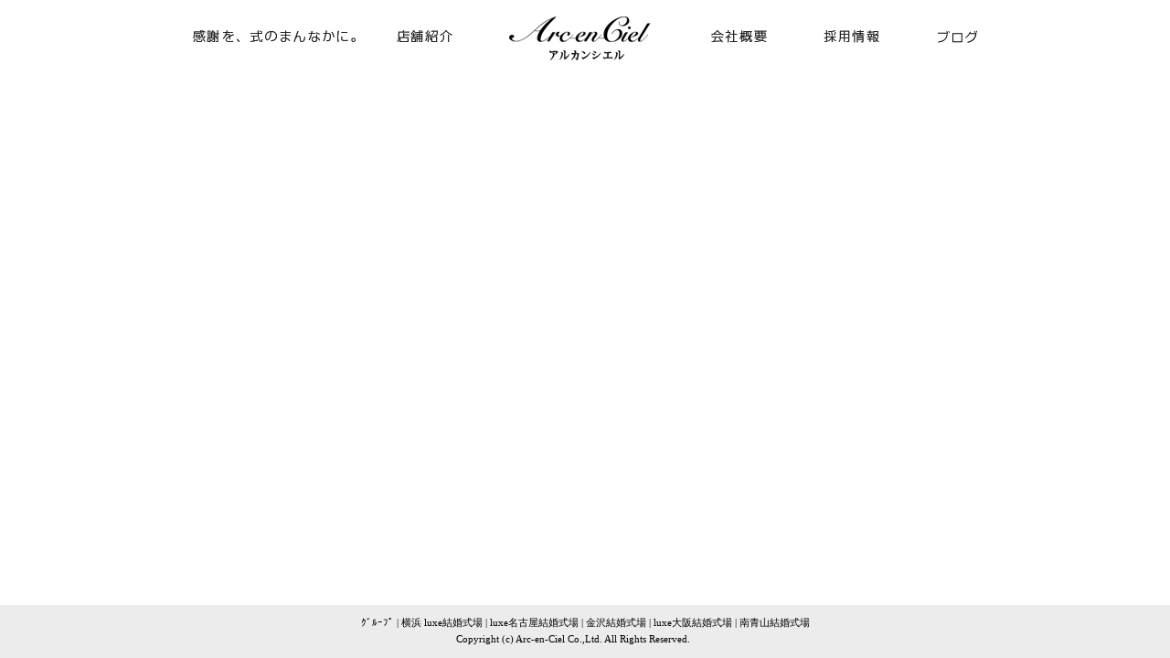

--- FILE ---
content_type: text/html; charset=utf-8
request_url: https://www.arcenciel-g.jp/company/blog/192
body_size: 3969
content:










<!DOCTYPE html>

<html>
  <head>
    <!-- headタグ内の上部に挿入されます -->
<!-- Google Tag Manager -->
<script>(function(w,d,s,l,i){w[l]=w[l]||[];w[l].push({'gtm.start':
new Date().getTime(),event:'gtm.js'});var f=d.getElementsByTagName(s)[0],
j=d.createElement(s),dl=l!='dataLayer'?'&l='+l:'';j.async=true;j.src=
'https://www.googletagmanager.com/gtm.js?id='+i+dl;f.parentNode.insertBefore(j,f);
})(window,document,'script','dataLayer','GTM-M273SZR');</script>
<!-- End Google Tag Manager -->

    <meta charset="UTF-8">
    <meta name="viewport" content="width=device-width" />
    <!--<title>メイン装花 -</title>-->
    
      <title>メイン装花 | 株式会社アルカンシエル</title>
    
    <link rel="stylesheet" href="//cdn.jsdelivr.net/fontawesome/4.7.0/css/font-awesome.min.css">
    <!--
    <link rel="stylesheet" media="screen" href="https://cdn.clipkit.co/clipkit/stylesheets/application-1.0.css">
    <script src="https://cdn.clipkit.co/clipkit/javascripts/default-1.0.js"></script>
    -->
    <link href="https://cdn.clipkit.co/tenants/1082/sites/favicons/000/000/001/square/e94ffba6-774a-400b-bbee-ce2638a90f04.png?1629090056" rel="shortcut icon" type="image/vnd.microsoft.icon">
    <link rel="apple-touch-icon" href="https://cdn.clipkit.co/tenants/1082/sites/touch_icons/000/000/001/square/7bcb19bc-fe57-4769-a880-73f8b76df8ab.png?1629090056">
    
    
      <link rel="stylesheet" type="text/css" href="https://cdn.clipkit.co/tenants/1082/migration_data/assets/themes/arcenciel/typography.css" />

      <link href="https://cdn.clipkit.co/tenants/1082/migration_data/assets/themes/arcenciel/common/css/reset.css" rel="stylesheet" type="text/css" />
      <!--
      <link rel="stylesheet" media="screen" href="https://cdn.clipkit.co/tenants/1082/resources/assets/000/000/057/original/application-1.0_reset.css?1628254108">
      -->
      <link href="https://cdn.clipkit.co/tenants/1082/resources/assets/000/000/039/original/original_202108.css" rel="stylesheet">
      <link href="https://cdn.clipkit.co/tenants/1082/migration_data/assets/themes/arcenciel/common/css/cmn.css" rel="stylesheet" type="text/css" />
      <link href="https://cdn.clipkit.co/tenants/1082/migration_data/assets/themes/arcenciel/common/css/style.css" rel="stylesheet" type="text/css" />
      <link href="https://cdn.clipkit.co/tenants/1082/migration_data/assets/themes/arcenciel/common/css/tablet.css" rel="stylesheet" type="text/css" />
      <link href="https://cdn.clipkit.co/tenants/1082/migration_data/assets/themes/arcenciel/common/css/smart.css" rel="stylesheet" type="text/css" />
      

    
  <script
  src="https://code.jquery.com/jquery-1.12.4.min.js"
  integrity="sha256-ZosEbRLbNQzLpnKIkEdrPv7lOy9C27hHQ+Xp8a4MxAQ="
  crossorigin="anonymous"></script>
      <script type="text/javascript" src="https://cdn.clipkit.co/tenants/1082/migration_data/assets/themes/arcenciel/common/js/plugin/jquery.pack.js"></script>
      <script type="text/javascript" src="https://cdn.clipkit.co/tenants/1082/migration_data/assets/themes/arcenciel/common/js/imchange.js"></script>
      <script type="text/javascript" src="https://cdn.clipkit.co/tenants/1082/migration_data/assets/themes/arcenciel/common/js/common.js"></script>
      <script type="text/javascript" src="https://cdn.clipkit.co/tenants/1082/migration_data/assets/themes/arcenciel/common/js/rollover.js"></script>
      <script type="text/javascript" src="https://cdn.clipkit.co/tenants/1082/migration_data/assets/themes/arcenciel/common/js/doubletaptogo.js"></script>
      <script type="text/javascript" src="https://cdn.clipkit.co/tenants/1082/migration_data/assets/themes/arcenciel/common/js/jquery.bxslider.min.js"></script>
      <link href="https://cdn.clipkit.co/tenants/1082/migration_data/assets/themes/arcenciel/common/css/jquery.bxslider.css" rel="stylesheet" type="text/css" />

      <script type="text/javascript">
        $(document).ready(function(){
        $('.int_txt').bxSlider({
        mode: 'vertical',
        pager:false,
        touchEnabled:false,
        infiniteLoop:false,
        nextSelector: '#slider-next',
        prevSelector: '#slider-prev',
        slideMargin: 5
      });
        $('.interviewphoto').bxSlider({
        pager:false,
        controls:false,
        auto: true,
        mode: 'fade',
        speed: 1500,
        slideMargin: 0
      });
        $('.int_txt02').bxSlider({
        mode: 'vertical',
        pager:false,
        touchEnabled:false,
        infiniteLoop:false,
        nextSelector: '#slider-next02',
        prevSelector: '#slider-prev02',
        slideMargin: 5
      });
        $('.interviewphoto02').bxSlider({
        pager:false,
        controls:false,
        auto: true,
        mode:'fade',
        speed: 1500,
        slideMargin: 0
      });
      });
      </script>


    
  <link rel="canonical" href="https://www.arcenciel-g.jp/company/blog/192">
  
  <meta name="description" content="">
  <meta name="keywords" content="アルカンシエル金沢,ブーケ・フラワー,拠点">
  <meta name="twitter:card" content="summary">
  <meta name="twitter:domain" content="www.arcenciel-g.jp">
  <meta name="twitter:title" content="メイン装花 - 結婚式場はアルカンシエルグループ｜ブライダルフェア、オリジナルウエディングなど">
  <meta name="twitter:image" content="https://cdn.clipkit.co/tenants/1082/item_images/images/000/001/528/medium/c8c9725b-dc34-4847-906a-578e48cb6c7d.jpg?1658395882">
  <meta name="twitter:description" content="">
  <meta property="og:site_name" content="結婚式場はアルカンシエルグループ｜ブライダルフェア、オリジナルウエディングなど">
  <meta property="og:title" content="メイン装花">
  <meta property="og:description" content="">
  <meta property="og:type" content="article">
  <meta property="og:url" content="https://www.arcenciel-g.jp/company/blog/192">
  <meta property="og:image" content="https://cdn.clipkit.co/tenants/1082/item_images/images/000/001/528/large/c8c9725b-dc34-4847-906a-578e48cb6c7d.jpg?1658395882">
  <script type="application/ld+json">
  {
    "@context": "http://schema.org",
    "@type": "NewsArticle",
    "mainEntityOfPage":{
      "@type":"WebPage",
      "@id": "https://www.arcenciel-g.jp/company/blog/192"
    },
    "headline": "メイン装花",
    "image": {
      "@type": "ImageObject",
      "url": "https://cdn.clipkit.co/tenants/1082/item_images/images/000/001/528/medium/c8c9725b-dc34-4847-906a-578e48cb6c7d.jpg?1658395882",
      "width": 800,
      "height": 600
    },
    "datePublished": "2022-07-21T18:35:19+09:00",
    "dateModified": "2022-07-21T18:35:19+09:00",
    "author": {
      "@type": "Person",
      "name": "管理者"
    },
    "publisher": {
      "@type": "Organization",
      "name": "結婚式場はアルカンシエルグループ｜ブライダルフェア、オリジナルウエディングなど",
      "logo": {
        "@type": "ImageObject",
        "url": "https://cdn.clipkit.co/tenants/1082/sites/logos/000/000/001/logo_sm/9ad30410-d390-4619-ae26-c4a4b0d494e3.png?1629090188"
      }
    },
    "description": ""
  }
  </script>
  <style>
    .default-link{
      text-decoration: underline;
    }
    .bold{
      font-weight: 700;
    }
    .item_image{
      margin: 30px auto;
    }
    .item_image img{
      /*width: 100%;*/
      max-width: 100%;
    }
  </style>



    


    <!-- headタグ内の下部に挿入されます -->

  <meta name="csrf-param" content="authenticity_token" />
<meta name="csrf-token" content="TgbRBmLf1JAHYLBeEdhQFL_6vM1DYBMeFQ4olYssEqZU95yPlfdo1CVmx2gHmHRf__Pq1CzV64y3x_vMK_MUOA" /><script>window.routing_root_path = '';
window.site_name = 'media';
I18n.defaultLocale = 'ja';
I18n.locale = 'ja';</script></head>

  <body>
    <!-- bodyタグ内の上部に挿入されます -->
<!-- Google Tag Manager (noscript) -->
<noscript><iframe src="https://www.googletagmanager.com/ns.html?id=GTM-M273SZR"
height="0" width="0" style="display:none;visibility:hidden"></iframe></noscript>
<!-- End Google Tag Manager (noscript) -->

    <script>
      function getUrlVars() {
        var vars = [], max = 0, hash = "", array = "";
        var url = window.location.search;
        hash  = url.slice(1).split('&'); max = hash.length;
        for (var i = 0; i < max; i++) {
          array = hash[i].split('='); vars.push(array[0]); vars[array[0]] = array[1];
        }
        return vars;
      }
      var val = getUrlVars();
      if (val['q']) document.getElementById('nav-keyword-search').value = decodeURIComponent(val['q']).replace('+', ' ');
    </script>

<div id="co_container">

  <div id="co_wrap">
    <div id="cohead">



      <!-- spnavi -->
      <div id="spnavi"><a title="Show navigation" href="#spnavi">Show navigation</a> <a title="Hide navigation" href="#">Hide navigation</a>
      <ul>
      <li><a title="ホーム" href="/">ホーム</a></li>
      <li><a title="感謝を、式のまんなかに。" href="/company#sec03">感謝を、式のまんなかに。</a></li>
      <li><a title="店舗紹介" href="/company/shop/">店舗紹介</a></li>
      <li><a title="会社概要" href="/company#sec02">会社概要</a></li>
      <li><a title="採用情報" href="/recruit/">採用情報</a></li>
      <li><a title="ブログ" href="/company/blog/">ブログ</a></li>
      </ul>
      </div>



      <!-- headnavi -->
      <ul id="headnav">
      <li><a title="感謝を、式のまんなかに。" href="/company#sec03"><img src="https://cdn.clipkit.co/tenants/1082/resources/assets/000/000/910/original/nav_company_1.png?1648510505" alt="感謝を、式のまんなかに。" width="200" height="80" /></a></li>
      <li><a title="店舗紹介" href="/company/shop/"><img src="https://cdn.clipkit.co/tenants/1082/migration_data/assets/files/1414/8205/0361/nav_company_2.png" alt="店舗紹介" width="140" height="80" /></a></li>
      <li>
      <h1><a title="株式会社アルカンシエル" href="/"><img src="https://cdn.clipkit.co/tenants/1082/migration_data/assets/files/2314/8205/0362/nav_logo.png" alt="株式会社アルカンシエル" width="180" height="80" /></a></h1>
      </li>
      <li><a title="会社概要" href="/company#sec02"><img src="https://cdn.clipkit.co/tenants/1082/migration_data/assets/files/3314/9127/6746/nav_company_3.png" alt="会社概要" width="140" height="80" /></a></li>
      <li id="company"><a title="採用情報" href="/recruit/"><img src="https://cdn.clipkit.co/tenants/1082/migration_data/assets/files/8614/9127/6747/nav_company_4.png" alt="採用情報" width="124" height="80" /></a>
      <!-- <div class="submenu">
      <ul>
      <li><a title="新卒採用" href="/recruit/detail01/#new_graduate"><img src="https://cdn.clipkit.co/tenants/1082/migration_data/assets/files/6414/8107/2923/subnav_graduates.png" alt="新卒採用" width="111" height="102" /></a></li>
      <li><a title="中途採用" href="/recruit/detail01/#career"><img src="https://cdn.clipkit.co/tenants/1082/migration_data/assets/files/7814/8107/2922/subnav_carrier.png" alt="中途採用" width="110" height="102" /></a></li>
      <li><a title="アルバイト採用" href="/recruit/arbeit/"><img src="https://cdn.clipkit.co/tenants/1082/migration_data/assets/files/3414/8107/2922/subnav_arbeit.png" alt="アルバイト採用" width="110" height="102" /></a></li>
      <li><a title="社員インタビュー" href="/recruit/interview/"><img src="https://cdn.clipkit.co/tenants/1082/migration_data/assets/files/5914/8107/2923/subnav_interview.png" alt="社員インタビュー" width="110" height="102" /></a></li>
      <li><a title="採用に関するお問い合わせ" href="/company/contact_recruit"><img src="https://cdn.clipkit.co/tenants/1082/migration_data/assets/files/7214/8107/2922/subnav_contact.png" alt="採用に関するお問い合わせ" width="110" height="102" /></a></li>
      </ul>
      </div> -->
      </li>
      <li><a title="ブログ" href="/company/blog/"><img src="https://cdn.clipkit.co/tenants/1082/migration_data/assets/files/9814/9127/6747/nav_company_5.png" alt="ブログ" width="76" height="80" /></a></li>
      </ul>
    </div>

      



<!-- カテゴリー別分岐 START -->

  <h1 class="vertical">ウエディングブログ - アルカンシエル </h1>






  </div>
  <div id="foot">
    <p class="grouplist"><a title="ホーム" href="/">ｸﾞﾙｰﾌﾟ</a> | <a title="アルカンシエル横浜 luxe mariage" href="/yokohama/">横浜 luxe結婚式場</a> | <a title="アルカンシエル luxe mariage 名古屋" href="/luxenagoya/">luxe名古屋結婚式場</a>
    <!--| <a title="アルカンシエルガーデン名古屋" href="/nagoya/">名古屋結婚式場</a>-->
    | <a title="アルカンシエル金沢" href="/kanazawa/">金沢結婚式場</a> | <a title="アルカンシエル luxe mariage 大阪" href="/luxeosaka/">luxe大阪結婚式場</a> | <a title="アルカンシエル 南青山" href="/minamiaoyama/">南青山結婚式場</a></p><p class="copy">Copyright (c) Arc-en-Ciel Co.,Ltd. All Rights Reserved.</p>
  </div>
</div>
    <!--
    <script src="https://cdn.clipkit.co/clipkit/javascripts/application-1.0.js" async></script>
    -->
    
    <!-- bodyタグ内の下部に挿入されます -->
<script src="https://cdnjs.cloudflare.com/ajax/libs/object-fit-images/3.2.4/ofi.js"></script>
<script> objectFitImages(); </script>
<style>
  .of_c{
    object-fit: cover;
    font-family: 'object-fit: cover;'; 
  }
</style>


  <script async="async" defer="defer" src="//www.instagram.com/embed.js"></script><script src="//cdn.clipkit.co/clipkit_assets/beacon-414f23f8ff2b763f9a6861cc093f7ad22529a6ba44cd8cf474410fb416eaa182.js" async="async" id="clipkit-beacon" data-page-type="article" data-page-id="1315" data-domain="www.arcenciel-g.jp" data-url="/company/blog/192" data-href="https://www.arcenciel-g.jp/media/beacon"></script><script async="async" data-label="saas" src="//b.clipkit.co/"></script>

<!--Clipkit(R) v14.23.1-20260121 Copyright (C) 2026 VECTOR Inc.-->

</body>
</html>







--- FILE ---
content_type: text/css
request_url: https://cdn.clipkit.co/tenants/1082/migration_data/assets/themes/arcenciel/typography.css
body_size: 676
content:
@charset "utf-8";
.newsbox {
	font-size: 12px;
	line-height: 18px;
}
.btn {
}
.bgimg {
}
.bg {
}
.hover{}

.midasi01{
	font-size: 20px;
	line-height: 24px;
	padding-left: 20px;
	padding-bottom: 10px;
	margin-bottom: 20px;
	border-radius: 3px;
	-webkit-border-radius: 3px;
	-moz-border-radius: 3px;
	box-shadow: 0px 0px 3px #ccc;
	-moz-box-shadow: 0px 0px 3px #ccc;
	-webkit-box-shadow: 0px 0px 3px #ccc;
	text-align: left;
	padding-top: 12px;
	background-color: #fff;
	background-image: url(common/img/midasibg01.jpg);
	background-repeat: no-repeat;
	background-position: left center;
	font-weight: bold;
	letter-spacing: 0.2em;
	clear: both;
	margin-top: 20px;
}
.midasi02{
	font-size: 18px;
	line-height: 20px;
	padding-left: 12px;
	padding-bottom: 10px;
	margin-bottom: 30px;
	border-radius: 3px;
	box-shadow: 0px 0px 3px #ccc;
	-moz-box-shadow: 0px 0px 3px #ccc;
	-webkit-box-shadow: 0px 0px 3px #ccc;
	text-align: left;
	padding-top: 12px;
	background-color: #4d4d4d;
	font-weight: bold;
	color: #FFF;
	letter-spacing: 0.2em;
	clear: both;
}
.midasi03{
	font-size: 18px;
	line-height: 20px;
	padding-left: 12px;
	padding-bottom: 10px;
	margin-bottom: 30px;
	text-align: left;
	padding-top: 12px;
	font-weight: bold;
	letter-spacing: 0.2em;
	clear: both;
	border-bottom-width: 1px;
	border-bottom-style: solid;
	border-bottom-color: #333;
}
.midasi04{
	font-family: "ＭＳ Ｐ明朝", "MS PMincho", "ヒラギノ明朝 Pro W3", "Hiragino Mincho Pro", serif;
	font-size: 24px;
line-height: 40px;
	color: #000;
}

.txtbox{
	font-size: 12px;
	line-height: 26px;
	clear: both;
	margin-bottom: 10px;
	padding-top: 0px;
	padding-right: 20px;
	padding-bottom: 10px;
padding-left: 10px;
	text-align: left;
}
.caption{
	font-size: 11px;
}
.rec_area{
	background-color: #000;
	border-radius: 4px;
	color: #FFF;
	text-align: center;
	float: left;
	width: auto;
	margin-left: 5px;
	padding-top: 4px;
	padding-right: 12px;
	padding-bottom: 4px;
	padding-left: 12px;
	font-size: 10px;
	line-height: 14px;
}
.rec_area_e{
	background-color: #E61673;
	border-radius: 4px;
	color: #FFF;
	text-align: center;
	float: left;
	width: auto;
	margin-left: 5px;
	padding-top: 4px;
	padding-right: 18px;
	padding-bottom: 4px;
	padding-left: 18px;
	font-size: 10px;
	line-height: 14px;
}
.rec_area_w{
	background-color: #2EA7E0;
	border-radius: 4px;
	color: #FFF;
	text-align: center;
	float: left;
	width: auto;
	margin-left: 5px;
	padding-top: 4px;
	padding-right: 18px;
	padding-bottom: 4px;
	padding-left: 18px;
	font-size: 10px;
	line-height: 14px;
}
.rec_area_m{
	background-color: #22AC38;
	border-radius: 4px;
	color: #FFF;
	text-align: center;
	float: left;
	width: auto;
	margin-left: 5px;
	padding-top: 4px;
	padding-right: 18px;
	padding-bottom: 4px;
	padding-left: 18px;
	font-size: 10px;
	line-height: 14px;
}

.staff {
	font-size: 16px;
	line-height: 22px;
	margin-bottom: 0px;
	margin-top: 10px;
	color: #FFF;
	font-weight: bold;
	padding-top: 2px;
	padding-right: 8px;
	padding-bottom: 2px;
	padding-left: 8px;
}
.job{
	font-size: 10px;
	line-height: 18px;
	padding: 2px;
	margin-bottom: 20px;
	font-weight: bold;
	color: #FFF;
}

.interview_job{
	font-size: 14px;
	line-height: 16px;
	text-align: center;
	color: #FFF;
	font-weight: normal;
	background-color: #333;
	padding: 10px;
	margin-bottom: 10px;
}
.interview_job p{
	padding: 0px;}
.interview_job02{
	font-size: 14px;
	line-height: 16px;
	text-align: left;
	color: #FFF;
	font-weight: normal;
	background-color: #333;
	padding: 10px;
	margin-bottom: 10px;
}
.interview_job02 p{
	padding: 0px;}

.staffname {
	font-size: 18px;
	line-height: 28px;
	color: #000;
	font-weight: bold;
	margin: 0px;
	background-image: url(common/img/midasibg01.jpg);
	background-repeat: no-repeat;
	background-position: left center;
	padding-top: 0px;
	padding-right: 0px;
	padding-bottom: 0px;
	padding-left: 12px;
}
.intwerview{}
.jobname{
	font-size: 16px;
	line-height: 22px;
	padding-top: 2px;
	padding-right: 8px;
	padding-bottom: 2px;
	padding-left: 8px;}
.jobcaption{
	font-size: 11px;
	line-height: 18px;
	margin-bottom: 20px;
	color: #666;
	padding-top: 2px;
	padding-right: 2px;
	padding-bottom: 2px;
	padding-left: 10px;
}
.interviewcaption{
	font-size: 10px;
	line-height: 18px;
	margin-bottom: 0px;}
.q{
	font-size: 12px;
	line-height: 24px;
	background-image: url(common/img/q.png);
	background-repeat: no-repeat;
	background-position: 0px 0px;
	padding-top: 0px;
	padding-right: 0px;
	padding-bottom: 10px;
	padding-left: 28px;
	color: #7A6A56;
}
.a{
	font-size: 12px;
	line-height: 24px;
	background-image: url(common/img/a.png);
	background-repeat: no-repeat;
	background-position: 0px 0px;
	padding-top: 0px;
	padding-right: 0px;
	padding-bottom: 20px;
	padding-left: 28px;
	color: #595757;
}

.schedule{
	font-size: 16px;
	line-height: 44px;
	color: #B68501;
	font-weight: bold;
	padding: 0px;
}
.newsdate{
	margin-left: 0px;
}
.newstxt{
	margin-left: 0px;}

.midasi03-2{
	font-size: 18px;
	line-height: 20px;
	padding-left: 12px;
	padding-bottom: 10px;
	margin-bottom: 30px;
	text-align: left;
	padding-top: 12px;
	font-weight: bold;
	letter-spacing: 0.2em;
	clear: both;
	border-bottom-width: 1px;
	border-bottom-style: solid;
	border-bottom-color: #333;
}
@media screen and (max-width: 767px) {
	.midasi03-2{
	font-size: 16px;
	line-height: 20px;
	padding-left: 12px;
	padding-bottom: 10px;
	margin-bottom: 30px;
	text-align: left;
	padding-top: 12px;
	font-weight: bold;
	letter-spacing: 0.2em;
	clear: both;
	border-bottom-width: 1px;
	border-bottom-style: solid;
	border-bottom-color: #333;
}
}



/* youtube------------------------------------------------------*/
@media screen and (min-width: 1025px){
.youtube iframe{width:960px; height:540px; margin:0 auto;}
}
@media screen and (min-width: 640px) and (max-width: 1024px) {
.youtube iframe{width:700px;height:440px; margin:0 auto;}
}
@media screen and (max-width: 640px) {
	.youtube iframe{width:100%;height:300px;  margin:0 auto;}
}

--- FILE ---
content_type: text/css
request_url: https://cdn.clipkit.co/tenants/1082/migration_data/assets/themes/arcenciel/common/css/reset.css
body_size: 703
content:
@charset "utf-8";
/* ----------------------------------------------
	This style definition is initiarize.
------------------------------------------------- */

html , body {
	min-height: 100%;
	height: 100%;
	-webkit-text-size-adjust: 100%;
}
div , dl , dt , dd , ul , ol , li , pre , form , fieldset , input , textarea , blockquote , th , td { 
	margin: 0;
	padding: 0;
}

p {
	margin: 0px;
	padding-top: 0px;
	padding-right: 0px;
	padding-bottom: 10px;
	padding-left: 0px;
}


body {
	color: #333;
	font-size: 12px;
	line-height: 18px;
	margin: 0;
	padding: 0;
	text-align: center;
	background-color: #FFFFFF;
	font-family: "メイリオ", Meiryo, "ヒラギノ角ゴ Pro W3", "Hiragino Kaku Gothic Pro W3", "ＭＳ Ｐゴシック", "MS P Gothic", san-serif;
}

table {
	border-collapse: collapse;
	border-spacing: 0;
}

fieldset , img {
	border: 0;
	vertical-align: bottom;
	margin: 0px;
	padding: 0px;
}

address , caption , cite , code , dfn , em , strong , th , var {
	font-style: normal;
	font-weight: normal;
}

ol , ul {
	list-style: none;
}

caption , th {
	text-align: left;
}

h1 {
	font-size: 10px;
	font-weight: normal;
	margin: 0px;
	padding-bottom: 0px;
	line-height: 14px;
	padding-top: 0px;
	padding-right: 0px;
	padding-left: 0px;
	clear: both;
}
.clear {
	clear: both;
}

h2 , h3 , h4 , h5 , h6 {
	font-size: 100%;
	font-weight: normal;
	margin: 0px;
	padding-top: 0px;
	padding-right: 0px;
	padding-bottom: 10px;
	padding-left: 0px;
}

q:before , q:after {
	content: '';
}

abbr , acronym {
	border: 0;
}

textarea {
	font-size: 100%;
	font-family: "メイリオ", Verdana, "ＭＳ Ｐゴシック", sans-serif;
}
form {
	margin: 0px;
	padding-top: 0px;
	padding-bottom: 20px;
}
form table {
	margin-bottom: 10px;
}
form td {
	padding: 10px;
	vertical-align: top;
	border-bottom-width: 1px;
	border-bottom-style: solid;
	border-bottom-color: #E6E6E6;
}
.form01 {
	background-color: #FFFFFF;
	border-bottom-width: 1px;
	border-bottom-style: solid;
	border-bottom-color: #E6E6E6;
	text-align: left;
	vertical-align: top;
	background-image: url(../img/list04.gif);
	background-repeat: no-repeat;
	background-position: 0px 8px;
	padding-top: 10px;
	padding-right: 10px;
	padding-bottom: 10px;
	padding-left: 24px;
}
.form05 {
	width: 400px;
}
.form06 {
	height: 80px;
	width: 450px;
}
.form02 {
	background-color: #D9F5C2;
	border-right-width: 1px;
	border-bottom-width: 1px;
	border-right-style: solid;
	border-bottom-style: solid;
	border-right-color: #008F3B;
	border-bottom-color: #008F3B;
	font-size: 116%;
}
.form03 {
	border-right-width: 1px;
	border-bottom-width: 1px;
	border-right-style: solid;
	border-bottom-style: solid;
	border-right-color: #008F3B;
	border-bottom-color: #008F3B;
}
.form04 {
	background-color: #ECF5ED;
	border-right-width: 1px;
	border-bottom-width: 1px;
	border-right-style: solid;
	border-bottom-style: solid;
	border-right-color: #008F3B;
	border-bottom-color: #008F3B;
}
.form07 {
	width: 100px;
}

div {  
    zoom: 1;/*for IE 5.5-7*/  
}  
div:after {/*for modern browser*/  
    content: ".";  
    clear: both;  
    display: block;  
    line-height: 0;  
    height: 0;  
    visibility: hidden;  
}  

a {
	text-decoration:none;
}
a:link {
	color:#333;
}
a:hover {
	text-decoration:underline;
}
a:visited {
	color:#333;
}
#foot a:link {
    color: #000;
}
#foot a:visited {
    color: #000;
}
strong {
	font-weight:bold;
}

@media screen and (min-width: 1025px) {
.kumamoto{
	text-align:center;color:#000000 !important;}	
}

@media screen and (min-width: 640px) and (max-width: 1024px) {
	.kumamoto{
	text-align:center;color:#000000 !important;}	
}
@media screen and (max-width: 640px) {
	.kumamoto{
		padding:10px;
	text-align:left;
	color:#000000 !important;}
	
	.brnone{
		display:none;}
		
}


--- FILE ---
content_type: text/css
request_url: https://cdn.clipkit.co/tenants/1082/migration_data/assets/themes/arcenciel/common/css/cmn.css
body_size: 47
content:
@charset "UTF-8";
/* CSS Document */
/*
#head {
	clear: both;
	text-align: center;
	padding-top: 90px;
	padding-right: 10px;
	padding-bottom: 40px;
	padding-left: 10px;
}
*/
#logo {
}
#nav {
	clear: both;
	width: 360px;
	margin-right: auto;
	margin-left: auto;
}
#nav img {
	display: block;
}
#flash {
	clear: both;
}
#cont {
	padding: 10px;
	clear: both;
}

.box{
	clear: both;
	margin-bottom: 20px;
}

.bg_area{
}
.bg_area p {
	padding:0px;
	margin:0px;
}
.co_bg_area{
}
.co_bg_area p {
	padding:0px;
	margin:0px;
}
.interview_bg_area p {
	padding:0px;
	margin:0px;
}
.recruitbox img{
	background: rgba(255,255,255,1);
}
#main h2{
	margin-bottom: 20px;
	padding: 0px;
}
#interviewnav{
	clear: both;
	margin-bottom: 10px;
	height: 50px;
	width: 100%;
	position: relative;
}
#interviewnav .prev{
	height: 50px;
	width: 50px;
	position: absolute;
	left: 0px;
	bottom: 0px;
	padding: 0px;
}
#interviewnav .back{
	height: 50px;
	width: 50px;
	margin-left: -25px;
	position: absolute;
	left: 50%;
	bottom: 0px;
	padding: 0px;
}
#interviewnav .next{
	height: 50px;
	width: 50px;
	position: absolute;
	right: 0px;
	bottom: 0px;
	padding: 0px;
}

img.bgimg {
  /* Set rules to fill background */
  min-height: 100%;
  min-width: 1348px;
	
  /* Set up proportionate scaling */
  width: 100%;
  height: auto;
	
  /* Set up positioning */
  position: fixed;
  top: 0;
  left: 0;
  
  z-index: -2;
}

@media screen and (max-width: 1348px) { /* Specific to this particular image */
  img.bgimg {
    left: 50%;
    margin-left: -674px;   /* 50% */
  }
}


--- FILE ---
content_type: text/css
request_url: https://cdn.clipkit.co/tenants/1082/migration_data/assets/themes/arcenciel/common/css/smart.css
body_size: 5701
content:
/*===============================================
●smart.css  画面の横幅が768pxまで
===============================================*/
@media screen and (max-width: 767px) {
#head {
	clear: both;
	text-align: center;
	padding-top: 30px;
	padding-right: 10px;
	padding-bottom: 100px;
	padding-left: 10px;
}
div#ccm-highlighter{
	z-index: 10;
}
body {
	min-width: 320px;
}
img {
	    max-width: 100%;
	    height: auto;
	    width /***/:auto;
　
}
#head #logo img {
	height: auto;
	width: 300px;
	margin-right: auto;
	margin-left: auto;
}
#container {
	background-color: #046360;
	background-image: url(../img/background_sp.png);
	background-size:100%;
	background-repeat: no-repeat;
	background-position: 50% 0%;
	width: 100%;
	min-height: 100%;
	/* [disabled]overflow: hidden;
*/
	position: relative;
	margin: 0px;
	padding: 0px;
	background-attachment: fixed;
}

#cohead {
	clear: both;
	text-align: center;
	width: 100%;
	left: 0px;
	top: 0px;
	z-index: 3; /* 20170807 トップスライド化 */
background-color: #FFF;
	position: fixed;
	padding: 0px;
}
#cohead #spnavi{
	display:block;}

#spnavi {
	position: relative;
	top: auto;
	left: auto;
}
#spnavi > a {
	display: none;
}
#spnavi > a {
	width: 3.125em; /* 50 */
	height: 3.125em; /* 50 */
	text-align: left;
	text-indent: -9999px;
	background-color: #111;
	position: relative;
}
#spnavi > a:before, #spnavi > a:after {
	position: absolute;
	border: 2px solid #fff;
	top: 35%;
	left: 25%;
	right: 25%;
	content: '';
}
#spnavi > a:after {
	top: 60%;
}
#spnavi:not( :target ) > a:first-of-type, #spnavi:target > a:last-of-type {
	display: block;
}
#spnavi > ul {
	width: 100%;
	height: auto;
	display: none;
	position: absolute;
	left: 0;
	right: 0;
	z-index: 2;
	text-align: left;
}
#spnavi:target > ul {
	display: block;
}
#spnavi > ul > li {
	width: 100%;
	float: none;
	padding: 4px;
}
#spnavi > ul > li:not( :last-child ) > a {
}
#cohead ul#headnav{
	display:none;
}

#spnavi > ul > li:not( :last-child ) > a {
}
/* first level */

			#spnavi > ul {
	height: auto;
	display: none;
	position: absolute;
	left: 0;
	right: 0;
	background-color: #FFF;
	background-color: rgba(255,255,255,0.8);
	z-index: 2;
	padding-top: 10px;
	padding-bottom: 10px;
}
#spnavi:target > ul {
	display: block;
	background-color: rgba(255, 255, 255, 0.95);

}
#spnavi > ul > li {
    width: 100%;
    float: none;
    font-weight: bold;
    font-size: 14px;
    padding-top: 4px;
    padding-bottom: 18px;
}
#spnavi > ul > li > a {
	font-size: 12px;
	color: #333333;
	height: auto;
	font-weight: normal;
	padding-top: 2px;
	padding-bottom: 2px;
	padding-left: 20px;
}
#spnavi > ul > li:not( :last-child ) > a {
}
/* second level */

				#spnavi li ul {
	position: static;
	padding-top: 0;
	width: 100%;
}
#spnavi li:hover ul {
	display: block;
	left: 0;
	right: 0;
}
#spnavi li ul li {
	width: 100%;
}
#spnavi li ul a {
	height: auto;
	font-size: 34px;
	color: #333;
	border-right-style: none;
	line-height: 34px;
	text-align: center;
}
#cohead ul a {
	background-image: url(../img/square02.gif);
	background-repeat: no-repeat;
	background-position: 4px 8px;
	padding-left: 16px;
	padding-bottom: 4px;
}
#cohead ul a.btn {
	color: #000;
	font-weight: bold;
	background-image: none;
	padding-left: 0px;
	padding-bottom: 4px;
}
#spnavi li a:hover {
	color: #A6913E;
}
#mainimage{
	padding: 0px;
	clear: both;
	width: 100%;
	height:104px;
	overflow: hidden;
	position: relative;
	margin-top: 0px;
	margin-right: 0px;
	margin-bottom: 10px;
	margin-left: 0px;
}

#mainimage p.bgimg img {
	/* Set rules to fill background */
	min-width: 320px;/*これ以上縮小させないサイズ（背景画像の元サイズ等）*/
	/* Set up proportionate scaling */
  width: 100%;
	height: auto;
	/* Set up positioning */
  position: absolute;
	top: 0;
	left: 0;
	z-index: -1;
}
#co_container {
	width: 100%;
	min-height: 100%;
	/* [disabled]overflow: hidden;
*/
	position: relative;
	margin: 0px;
	padding: 0px;
}
#wrap {
	margin-right: auto;
	margin-left: auto;
	text-align: left;
}
#co_wrap {
	width: 100%;
	min-height: 100%;
	position: relative;
	text-align: left;
	margin: 0px;
	padding-top: 38px;
	padding-right: 0px;
	padding-bottom: 0px;
	padding-left: 0px;
}
#nav {
	width:180px;
	margin-right: auto;
	margin-left: auto;
	margin-bottom: 50px;
}
#nav li {
	width:100%;
	margin-bottom: 0px;
	margin-right: auto;
	margin-left: auto;
	float: none;
}
#nav li a:active {
}
#nav span:after {
	width: 0;
	height: 0;
	border: 0.313em solid transparent; /* 5 */
	border-bottom: none;
	border-top-color: #FFFFFF;
	content: '';
	vertical-align: middle;
	display: inline-block;
	position: relative;
	right: 0;
}
#nav > ul > li {
	height: auto;
	height: 100%;
	float: none;
}
#nav ul li {
	height: auto;
	width: 180px;
	margin-bottom: 1px;
	margin-left: 0px;
}
#nav > ul > li > a {
	height: 100%;
	font-size: 14px; /* 24 */
	line-height: 40px; /* 60 (24) */
	text-align: center;
}/* second level */
#nav li ul {
	display: none;
	position: relative;
	z-index: 2;
	top: 0%;
	width: 180px;
}
#nav li:hover ul {
	display: block;
	left: 0px;
	right: 0;
}
#nav li:not( :first-child ):hover ul {
	left: 0px;
}
#nav li ul a {
	font-size: 12px;
	/* [disabled]padding: 0.75em;
*/ /* 15 (20) */
	color: #333;
}
#nav li ul li a:hover, #nav li ul:not( :hover ) li.active a {
	color: #900;
}
#side {
	position: absolute;
	left: 0px;
	top: 0px;
	float: none;
	width:100%;
	padding-left: 0px;
	padding-bottom: 10px;
	padding-right: 0px;
	padding-top: 0px;
	text-align: left;
	z-index: 7;
}
#sidenav {
	position: relative;
	top: auto;
	left: auto;
}
#sidenav > a {
	display: none;
}
#sidenav > a {
	width: 3.125em; /* 50 */
	height: 3.125em; /* 50 */
	text-align: left;
	text-indent: -9999px;
	background-color: #111;
	position: relative;
}
#sidenav > a:before, #sidenav > a:after {
	position: absolute;
	border: 2px solid #fff;
	top: 35%;
	left: 25%;
	right: 25%;
	content: '';
}
#sidenav > a:after {
	top: 60%;
}
#sidenav:not( :target ) > a:first-of-type, #sidenav:target > a:last-of-type {
	display: block;
}
#sidenav > ul {
	height: auto;
	display: none;
	position: absolute;
	left: 0;
	right: 0;
	z-index: 2;
}
#sidenav:target > ul {
	display: block;
}
#sidenav > ul > li {
	width: 100%;
	float: none;
	padding: 4px;
}
#sidenav > ul > li:not( :last-child ) > a {
}
/* first level */

			#sidenav > ul {
	height: auto;
	display: none;
	position: absolute;
	left: 0;
	right: 0;
	background-color: #FFF;
	background-color: rgba(255,255,255,0.8);
	z-index: 2;
	padding-top: 10px;
	padding-bottom: 10px;
}
#sidenav:target > ul {
	display: block;
}
#sidenav > ul > li {
	width: 100%;
	float: none;
}
#sidenav > ul > li > a {
	height: auto;
}
#sidenav > ul > li:not( :last-child ) > a {
}
/* second level */

				#sidenav li ul {
	display: none;
	position: static;
	padding-top: 0;
	width: 100%;
}
#sidenav li:hover ul {
	display: block;
	left: 0;
	right: 0;
}
#sidenav li ul li {
	width: 100%;
}
#sidenav li ul a {
	height: auto;
	font-size: 34px;
	color: #333;
	border-right-style: none;
	line-height: 34px;
	text-align: center;
}
#side ul a {
	background-image: url(../img/square02.gif);
	background-repeat: no-repeat;
	background-position: 4px 8px;
	padding-left: 16px;
	padding-bottom: 4px;
}
#side ul a.btn {
	color: #000;
	font-weight: bold;
	background-image: none;
	padding-left: 0px;
	padding-bottom: 4px;
}
#sidenav li a:hover {
	color: #A6913E;
}
#main {
	float: none;
	position: static;
	width:300px;
	padding: 10px;
	margin-right: auto;
	margin-left: auto;
}
.stafflist {
	clear: both;
	width: 300px;
	margin-right: auto;
	margin-left: auto;
}
.stafflist li {
	float: none;
	padding-left: 0px;
	padding-bottom: 20px;
}
.cont_menu {
	float: none;
	width:100%;
	text-align: center;
}
.cont_menu p {
	float: none;
	padding-left: 0px;
}
.cont_menu02 {
	float: none;
	width:100%;
	text-align: center;
}
.recruitbox {
	float: none;
	width: 260px;
	min-height: 300px;
	_height: 300px;
	margin-right: auto;
	margin-bottom: 40px;
	margin-left: auto;
	position: relative;
}
.recruitbox h4 {
	font-size: 14px;
	line-height: 22px;
	margin-bottom: 10px;
	padding-bottom: 0px;
	font-weight: bold;
}
.recruitbox .area {
	height: 24px;
	position: absolute;
	left: 5px;
	bottom: 5px;
	width: 240px;
}
.recruitbox .txt {
	background-color: #FFF;
	background-color: rgba(255,255,255,0.8);
	margin-top:10px;
	padding-top: 10px;
	padding-right: 10px;
	padding-bottom: 34px;
	padding-left: 10px;
	position: relative;
}
#main div.recruitbox:nth-of-type(3n+1) {
	clear: none;
}
#main div.recruitbox:nth-of-type(2n+1) {
	clear: none;
}
.staffbox {
	float: none;
	width: 260px;
	margin-right: auto;
	margin-bottom: 30px;
	margin-left: auto;
	position: relative;
	height: 260px;
}
.staffbox .staffinfo {
	background-image: url(../img/footbg.png);
	height: 60px;
	width: 260px;
	position: absolute;
	left: 0px;
	bottom: 0px;
	text-align: center;
}
.recruittbl {
	clear: both;
	margin-right: auto;
	margin-bottom: 20px;
	margin-left: auto;
	width: 100%;
}
.recruittbl th {
	padding-top: 14px;
	padding-right: 10px;
	padding-bottom: 10px;
	padding-left: 20px;
	width: auto;
	border-bottom-width: 1px;
	border-bottom-style: solid;
	border-bottom-color: #999;
	font-weight: bold;
	font-size: 12px;
	text-align: left;
	vertical-align: top;
	color: #7A6A56;
	background-image: url(../img/square03.gif);
	background-repeat: no-repeat;
	background-position: 2px 18px;
	display: block;
}
.recruittbl td {
	padding-top: 14px;
	padding-right: 10px;
	padding-bottom: 10px;
	padding-left: 10px;
	border-bottom-width: 1px;
	border-bottom-style: solid;
	border-bottom-color: #999;
	text-align: left;
	vertical-align: top;
	color: #3E3A39;
	display: block;
}
.rec_btn {
	float: none;
	width: 260px;
	margin-bottom: 20px;
	margin-left: auto;
	margin-right: auto;
}
.entry_east {
	background-image: url(../img/entry_east.png);
	background-repeat: no-repeat;
	background-position: left center;
	clear: both;
	margin-bottom: 20px;
	padding-left: 50px;
	overflow: hidden;
	text-align: center;
	display: inline-block;
	border: 1px solid #333;
	/* [disabled]border-radius: 8px; */
}
.entry_mdl {
	background-image: url(../img/entry_mdl.png);
	background-repeat: no-repeat;
	background-position: left center;
	clear: both;
	margin-bottom: 20px;
	padding-left: 50px;
	overflow: hidden;
	text-align: center;
	display: inline-block;
	border: 1px solid #333;
	/* [disabled]border-radius: 8px; */
}
.entry_west {
	background-image: url(../img/entry_west.png);
	background-repeat: no-repeat;
	background-position: left center;
	clear: both;
	margin-bottom: 20px;
	padding-left: 50px;
	overflow: hidden;
	text-align: center;
	display: inline-block;
	border: 1px solid #333;
	/* [disabled]border-radius: 8px; */
}
.entry_east li, .entry_mdl li, .entry_west li {
	display: block;
	vertical-align: middle;
	width: 224px;
	min-height: 24px;
	font-size: 14px;
	line-height: 24px;
	padding-top: 8px;
	padding-right: 12px;
	padding-bottom: 8px;
	padding-left: 12px;
	margin-left: 0px;
	border-bottom-width: 1px;
	border-right-style: none;
	border-bottom-style: dashed;
	border-bottom-color: #999;
}
.entry_east li a, .entry_mdl li a, .entry_west li a {
	display: block;
	color: #333;
	text-decoration: none;
	font-weight: bold;
}
.entry_east li:last-child, .entry_mdl li:last-child, .entry_west li:last-child {
	border-top-style: none;
	border-right-style: none;
	border-bottom-style: none;
	border-left-style: none;
}
#interview {
	clear: both;
	height: auto;
	width: 280px;
	margin-bottom: 20px;
	padding-top: 20px;
	padding-bottom: 10px;
	position: relative;
	margin-right: auto;
	margin-left: auto;
}
#interview_name {
	float: none;
	width: 280px;
	position: relative;
	margin-bottom: 10px;
	margin-right: auto;
	margin-left: auto;
	text-align: center;
}
.interview_job {
}
.int_txt div{
	overflow: auto;
	height: 300px;
	-webkit-overflow-scrolling: touch;
}
.interviewphoto{
	width: 240px;}
#interview_name .infolist{
	padding: 4px;
	font-size: 15px;
	text-align:center;
}
#interview_txt {
	float: none;
	width: 240px;
	overflow: auto;
	height: auto;
	position: relative;
	/* [disabled]z-index: 1; */
	padding-right: 40px;
}

#interview02{
	clear: both;
	height: auto;
	width: 280px;
	margin-bottom: 20px;
	padding-top: 20px;
	/*padding-bottom: 40px;*/
	position: relative;
	margin-right: 10px;
	margin-left: 10px;
}
#interview_name02{
	position: relative;
	color: #000;
	float: none;
	width: 280px;
}
.interview_job02{
	/* [disabled]font-size: 18px; */
	/* [disabled]line-height: 20px; */
	/* [disabled]text-align: left; */
	/* [disabled]color: #111; */
	/* [disabled]font-weight: normal; */
}

#interview_name02 .infolist{
	padding-top: 4px;
	padding-right: 4px;
	padding-bottom: 20px;
	padding-left: 4px;
	font-size: 15px;
	text-align: right;
}
#interview_img02{
	float: none;
	height: auto;
	width: 280px;
}
#interview_img02 img{
	height: auto;
	width: 100%;
}
#interview_txt02{
	width: 240px;
	position: relative;
	/* [disabled]z-index: 1; */
	height: 320px;
	overflow: hidden;
	padding-right: 40px;
	clear: both;
}
.interview02{
	padding-bottom: 20px;
}
.int_txt02 div{
	overflow: auto;
	height: 300px;
	-webkit-overflow-scrolling: touch;
}
.interviewcaption02{
	font-size: 10px;
	line-height: 18px;
	margin-bottom: 0px;
	color: #fff;
}
#slider-next,#slider-next02{
	background-image: url(../img/scrollbtn.gif);
	background-repeat: no-repeat;
	background-position: 0px -30px;
	height: 30px;
	width: 30px;
	position: absolute;
	right: 0px;
	top:170px;
}
#slider-prev,#slider-prev02{
	background-image: url(../img/scrollbtn.gif);
	background-repeat: no-repeat;
	background-position: 0px 0px;
	display: block;
	margin: 0px;
	padding: 0px;
	height: 30px;
	width: 30px;
	position: absolute;
	top: 50px;
	right: 0px;
}
#slider-next a,#slider-prev a,#slider-next02 a,#slider-prev02 a{
	display: block;
	text-indent: -9999px;}

.interviewcaption{
	font-size: 10px;
	line-height: 18px;
	margin-bottom: 0px;
	color: #fff;
}
img.bg {
	/* Set rules to fill background */
  /* [disabled]min-height: 100%;
*/
	min-width: 280px;
	/* Set up proportionate scaling */
  width: 100%;
	height: auto;
	/* Set up positioning */
  position: absolute;
	/* またはabsolute; */
  top: 0;
	left: 0;
	z-index: -1;
}
.jobbox {
	float: none;
	width: 260px;
	min-height: 160px;
	_height: 300px;
	/* [disabled]border: 1px solid #000;
*/
	background-color: #FFF;
	background-color: rgba(255,255,255,0.8);
	box-shadow: 0px 0px 3px #333;
	-moz-box-shadow: 0px 0px 3px #333;
	-webkit-box-shadow: 0px 0px 3px #333;
	margin-right: auto;
	margin-bottom: 40px;
	margin-left: auto;
	border-radius: 8px;
	position: relative;
	padding: 2px;
}
.jobinfo {
	height: 50px;
	width: 260px;
	position: absolute;
	left: 2px;
	bottom: 30px;
	background-color: #FFF;
	border-top-width: 1px;
	border-bottom-width: 1px;
	border-top-style: solid;
	border-bottom-style: solid;
	border-top-color: #D6D6D6;
	border-bottom-color: #D6D6D6;
}
.jobbox img {
	border-radius: 8px;
}
#timeline {
	/* [disabled]background-color: #FFF; */
	width: 280px;
	margin-bottom: 40px;
	/* [disabled]background-color: #FFF; */
	/* [disabled]border-radius: 8px; */
	/* [disabled]box-shadow: 0px 0px 3px #333; */
	/* [disabled]-moz-box-shadow: 0px 0px 3px #333; */
	/* [disabled]-webkit-box-shadow: 0px 0px 3px #333; */
	padding-top: 10px;
	padding-right: 5px;
	padding-bottom: 20px;
	padding-left: 5px;
	position: relative;
	margin-bottom: 30px;
	height: auto;
	overflow: visible;
	margin-right: auto;
	margin-left: auto;
}
.timebox {
	margin-top: 30px;
	padding-left: 20px;
	position: relative;
	clear: both;
	background: none;
}
.timebox h4 {
	font-size: 12px;
	position: absolute;
	left: 0px;
	top: 0px;
	width: 36px;
	background-color: #333;
	border-radius: 12px;
	color: #FFF;
	text-align: left;
	padding-top: 10px;
	padding-right: 6px;
	padding-bottom: 10px;
	padding-left: 20px;
	background-image: url(../img/timebg.png);
	background-repeat: no-repeat;
	background-position: 6px 12px;
	overflow: visible;
}
.timebox img {
	width: 240px;
	float: none;
	padding-top: 10px;
	margin-bottom: -40px;
}
.timetxt {
	padding-top: 40px;
	width: 240px;
	float: none;
	position: relative;
}
#foot {
	clear: both;
	text-align: center;
	background-image: url(../img/g.png);
	background-color: #FFF;
	background-repeat: repeat;
	left: 0px;
	bottom: 0px;
	width: 100%;
	color: #FFF;
	padding-top: 10px;
	padding-bottom: 10px;
	position: relative;
	z-index: 9999;
margin-top: 10px;
}
#footnav {
	clear: both;
	width: auto;
	margin-right: auto;
	margin-left: auto;
	display: none;
	margin-bottom: 10px;
}
#footnav ul {
	clear: both;
	width: 100%;
	margin-bottom: 15px;
	height: auto;
}
#footnav ul li {
	float: none;
	margin-left: 0px;
margin-bottom: 10px;
}
#footnav .footbtn {
	width: 300px;
	height: auto;
}
#topic {
	float: none;
	text-align: left;
	width: 300px;
	margin-right: auto;
	margin-left: auto;
}
#topic .midasi {
	float: none;
}
#topic .newsbox {
	float: none;
	height: auto;
	width: 300px;
	overflow: visible;
	font-size: 12px;
	line-height: 18px;
	margin-right: auto;
	margin-left: auto;
}
#footnav .btn {
	float: none;
	padding-left: 0px;
	margin-right: auto;
	margin-left: auto;
	text-align: center;
}
#footnav .btn img.sp {
	height: auto;
	width: 300px;
}
#footnav ul li img {
	display:none;
}
#footnav ul li.nav01 a {
	background-image: url(../img/menu001.png);
	background-size: 146px 31px;
	background-repeat: no-repeat;
	background-position: 0px 0px;
	height: 31px;
	width: 146px;
	display: none;
	margin-right: auto;
	margin-left: auto;
}
#footnav ul li.nav001 a {
	background-image: url(../img/f1.jpg);
	background-size: 212px 45px;
	width: 212px;
	height: 45px;
	background-repeat: no-repeat;
	background-position: 0px 0px;
	display: block;
	margin-right: auto;
	margin-left: auto;
}


#footnav ul li.nav02 a {
	background-image: url(../img/f2.jpg);
	background-size: 212px 45px;
	width: 212px;
	height: 45px;
	background-repeat: no-repeat;
	background-position: 0px 0px;
	display: block;
	margin-right: auto;
	margin-left: auto;

}
#footnav ul li.nav03 a {
	background-image: url(../img/f3.jpg);
	background-size: 212px 45px;
	width: 212px;
	height: 45px;
	background-repeat: no-repeat;
	background-position: 0px 0px;
	display: block;
	margin-right: auto;
	margin-left: auto;
}
#footnav ul li.nav04 a {
	background-image: url(../img/f4.jpg);
	background-size: 212px 45px;
	width: 212px;
	height: 45px;
	background-repeat: no-repeat;
	background-position: 0px 0px;
	display: block;
	margin-right: auto;
	margin-left: auto;
}
#footnav ul li.nav05 a {
	background-image: url(../img/f4.jpg);
	background-size: 212px 45px;
	width: 212px;
	height: 45px;
	background-repeat: no-repeat;
	background-position: 0px 0px;
	display: block;
	margin-right: auto;
	margin-left: auto;
}
#footnav ul li.nav06 a {
	background-image: url(../img/f5.jpg);
	background-size: 212px 45px;
	width: 212px;
	height: 45px;
	background-repeat: no-repeat;
	background-position: 0px 0px;
	display: block;
	margin-right: auto;
	margin-left: auto;
}

#footnav ul li.nav07 a {
	background-image: url(../img/f6.jpg);
	background-size: 212px 45px;
	width: 212px;
	height: 45px;
	background-repeat: no-repeat;
	background-position: 0px 0px;
	display: block;
	margin-right: auto;
	margin-left: auto;
}


.grouplist {
	font-size: 11px;
	line-height: 18px;
}
div.bg_area img.bgimg {
	/* Set rules to fill background */
  min-height: 100%;
	min-width: 1136px;
	/* Set up proportionate scaling */
  width: 100%;
	height: auto;
	/* Set up positioning */
  position: fixed;
	top: 0;
	left: 50%;
	z-index: -2;
	margin-top: 0px;
	margin-right: 0px;
	margin-bottom: 0px;
	margin-left: -284px;
}
.copy {
	text-align: center;
	padding: 0px;
	float: none;
	font-size: 11px;
	line-height: 18px;
	position: relative;
	clear: both;
}
.midasi01, .midasi02, .midasi03 {
	margin-right: 0px;
	margin-left: 0px;
}
#main h2 img {
	height: auto;
	width: 100%;
}
#footnav .newsbox .newsdate{
	float: none;
	width: auto;
}
#footnav .newsbox .newstxt{
	float: none;
	width: auto;
}
.shoplist {
	clear:both;
	margin-bottom:20px;
}
.shoplist_img {
	float:none !important;
}
.shoplist_detail {
	padding-top:10px;
	margin-left:0px !important;
}
.sub_midashi05 {
	font-size: 15px;
	line-height: 130%;
	color: #B68501;
	font-weight: bold;
	padding: 5px 0;
}
.promises_img {
	max-width:474px;
	width:100%;
	height:auto;
}

.promises2_img {
	max-width:362px;
	width:100%;
	height:auto;
}

/*スマホタイトル部分*/
.smart_title {
	width:300px;
	height:50px;
	display:table;
	background-image:url(../img/smart_title.png);
	background-repeat:no-repeat;
	margin-bottom:20px;
	display:none;
}
.smart_main_title {
	display:table-cell;
	vertical-align:middle;
	padding-top:10px;
	padding-left:20px !important;
	font-size:18px;
	letter-spacing:0.1em;
	color:#604c3f;
	text-shadow:0px 0px 8px #FFF,0px 0px 8px #FFF,0px 0px 8px #FFF,0px 0px 8px #FFF,0px 0px 8px #FFF;
}
.smart_title span.smart_main_title {
	padding-top:0px !important;
}
.smart_title02 {
	width:300px;
	height:50px;
	display:table;
	background-image:url(../img/smart_title02.png);
	background-repeat:no-repeat;
	margin-bottom:20px;
}
.smart_main_title02 {
	display:table-cell;
	vertical-align:middle;
	padding-top:10px;
	padding-left:20px !important;
	font-size:18px;
	letter-spacing:0.1em;
	color:#FFF;
	text-shadow:0px 0px 8px #000;
}
/*感謝を式の真ん中に_スライダー部分*/
.company_shop2_box {
	width:100%;
	height:auto;
}
.company_shop2_box img {
	width:100%;
	height:auto;
}
.company_shop2_slide p {
	margin-left:0;
	padding:0 5px 5px;
}
/*求人職種ボックス*/
.imgwidth {
	width:100%;
	height:auto;
}
/*求人店舗ボックス*/
.shop_entry_east li:last-child, .shop_entry_mdl li:last-child, .shop_entry_west li:last-child {
	border-top-style: none;
	border-right:1px solid #666;
	border-bottom:1px solid #666;
}
.shop_entry_east {
	background-image: url(../img/smart_entry_east.png);
	background-repeat: no-repeat;
	background-position: left center;
	clear: both;
	margin-bottom: 20px;
	padding-left: 50px;
	overflow: hidden;
	text-align: center;
	display: inline-block;
	border: none;
	/* [disabled]border-radius: 8px; */
}
.shop_entry_east li:first-child {
	padding-left: 10px;
	background-image:none;
	border-top:1px solid #666;
}
.shop_entry_mdl {
	background-image: url(../img/smart_entry_mdl.png);
	background-repeat: no-repeat;
	background-position: left center;
	clear: both;
	margin-bottom: 20px;
	padding-left: 50px;
	overflow: hidden;
	text-align: center;
	display: inline-block;
	border: none;
	/* [disabled]border-radius: 8px; */
}
.shop_entry_mdl li:first-child {
	padding-left: 10px;
	background-image:none;
	border-top:1px solid #666;
}
.shop_entry_west {
	background-image: url(../img/smart_entry_west.png);
	background-repeat: no-repeat;
	background-position: left center;
	clear: both;
	margin-bottom: 20px;
	padding-left: 50px;
	overflow: hidden;
	text-align: center;
	display: inline-block;
	border: none;
	/* [disabled]border-radius: 8px; */
}
.shop_entry_west li:first-child {
	padding-left: 10px;
	background-image:none;
	border-top:1px solid #666;
}
.shop_entry_north {
	background-image: url(../img/smart_entry_north.png);
	background-repeat: no-repeat;
	background-position: left center;
	clear: both;
	margin-bottom: 20px;
	padding-left: 50px;
	overflow: hidden;
	text-align: center;
	display: inline-block;
	border: none;
	/* [disabled]border-radius: 8px; */
}
.shop_entry_north li:first-child {
	padding-left: 10px;
	background-image:none;
	border-top:1px solid #666;
}


.shop_entry_east li, .shop_entry_mdl li, .shop_entry_west li, .shop_entry_north li {
	display: block;
	vertical-align: middle;
	padding:0 10px;
	margin-left: 0px;
	border-bottom-width: 1px;
	border-right-style: none;
	border-bottom-style: dashed;
	border-bottom-color: #999;
	border-top-style: none;
	border-right:1px solid #666;
}
.shop_entry_east li a, .shop_entry_mdl li a, .shop_entry_west li a, .shop_entry_north li a {

	display: block;
}


.box .photo{
	width: 300px;
	height: auto;
	float: none;
	margin-right: auto;
	margin-left: auto;
}
.box .photo img, .full_img img{
	height: auto;
	width: 100%;}
.box .txt{
	width: 300px;
	float: none;
	margin-right: auto;
	margin-left: auto;
	font-size: 12px;
	line-height: 26px;
}
.fullimgbox{
	clear: both;
	width: 100%;
	margin-bottom: 20px;
	position: relative;
	overflow: hidden;
}
.fullimgbox p,.floatbox p{
	padding: 0px;
}
.fullimgbox .caption,.floatbox .caption{
	width: 100%;
	background-color: #000;
	background-color: rgba(0,0,0,1);
font-size: 16px;
	color: #FFFFFF;
	position: absolute;
	left: 0px;
	text-align: center;
bottom: -1px;
padding: 13px 0px 13px 0px;
}
.floatbox{
margin-bottom: 25px;
	position: relative;
	overflow: hidden;
	float: none;
	width: 300px;
	margin-right: auto;
	margin-left: auto;
}
.fullimgbox img,.floatbox img{
	width: 100%;
	height: auto;
}
.fullimgbox .subtitle,.floatbox .subtitle{
	font-size: 11px;
}
.floatbox .caption_w{
	width: 100%;
	font-size: 30px;
	color: #FFFFFF;
	text-shadow: 1px 1px 2px #000;
	position: absolute;
	left: 0px;
	bottom: 0px;
	text-align: center;
	padding-top: 8px;
	padding-right: 4px;
	padding-bottom: 8px;
	padding-left: 4px;
	font-family :"Times New Roman", "游明朝", YuMincho, "ヒラギノ明朝 Pr6 W6", "Hiragino Mincho Pro", "HGS明朝E", "メイリオ", "ＭＳ Ｐ明朝", "MS PMincho", Meiryo, serif;
	line-height: 32px;
	display: block;
}
.floatbox .shopimg{
	width: 300px;
	float: none;
	margin-right: auto;
	margin-left: auto;
	margin-bottom: 10px;
	text-align: center;
}
.floatbox .shopinfo{
	width: 200px;
	float: none;
	margin-right: auto;
	margin-left: auto;}
.floatbox .shoparea{
	font-size: 11px;
	color: #FFFFFF;
	background-color: #000000;
	display: block;
	padding: 4px;
	margin-bottom: 5px;
}
.floatbox .morainfo{
	color: #FFFFFF;
	background-color: #977F39;
	display: block;
	padding: 4px;
	margin-bottom: 5px;
	text-align: center;
	margin-top: 5px;
}
.floatbox .shopname{
	font-size: 14px;
	display: block;
	margin-bottom: 5px;
}

.side_l{
	float: none;
	width: 100%;}
.side_l img{
	width: 100%;
	height: auto;
}
.side_r{
	float: none;
	width: 100%;
}
.tbl_data, .tbl_check{
	clear: both;
	width: 100%;
	margin-bottom: 20px;
	border-top-width: 1px;
	border-right-width: 1px;
	border-top-style: solid;
	border-right-style: solid;
	border-top-color: #666666;
	border-right-color: #666666;
	font-size: 14px;
}
.tbl_data th{
	background-color: #CCCCCC;
	padding: 8px;
	border-bottom-width: 1px;
	border-left-width: 1px;
	border-bottom-style: solid;
	border-left-style: solid;
	border-bottom-color: #666666;
	border-left-color: #666666;
	width: 33%;
}
.tbl_data td{
	padding: 8px;
	border-bottom-width: 1px;
	border-left-width: 1px;
	border-bottom-style: solid;
	border-left-style: solid;
	border-bottom-color: #666666;
	border-left-color: #666666;
}
.tbl_check th{
	padding: 8px;
	border-bottom-width: 1px;
	border-left-width: 1px;
	border-bottom-style: solid;
	border-left-style: solid;
	border-bottom-color: #666666;
	border-left-color: #666666;
	width: 45%;
}
.tbl_check td{
	padding: 8px;
	border-bottom-width: 1px;
	border-left-width: 1px;
	border-bottom-style: solid;
	border-left-style: solid;
	border-bottom-color: #666666;
	border-left-color: #666666;
	text-align: center;
	vertical-align: middle;
}

.moreinfo02{
	text-align: center;
}

.rest_photo_txt{
	text-align: center;
	font-size: 14px;
	margin-bottom: 10px;
}

/*n*/
.mid1 {
    margin-bottom: 30px;
}

.mid1 h2 {
    font-size: 19px;
}

.mid1 p {
    padding: 0;
}



#main .mid2 img {
    height: auto;
    width: 172%;
    margin-left: -107px;
}

.mid2 h2 {
    font-size: 19px;
}

.mid2 p {
    padding: 0;
}

.midasi03 {
	margin-left: 0px;
	text-align: center;
	font-size: 17px;
}

.midasi04 {
    font-size: 21px;
    line-height: 30px;
}
.nimi {/*Jmidais*/

	max-width: 310px;

}

.nimi img {/*Jmidais*/

	max-width: 300x;
	width: 100%;
	height: auto;
}

.epw {/*bana*/
    max-width: 310px;
    overflow: hidden;
}
.epwtex {/*bana*/
left: 6%;
font-size: 17px;
}



.epwk {/*bana*/
    max-width: 310px;
    overflow: hidden;
}
.epwktex {/*bana*/
left: 11%;
font-size: 18px;
}



#main h2 img {
    height: auto;
    width: 100%;
}


#mainimage2 {
    padding: 0px;
    clear: both;
    width: 104%;
height: 84px;
    overflow: hidden;
    position: relative;
    margin-top: 0px;
    margin-right: 0px;
    margin-bottom: 10px;
    margin-left: 0px;
}
#mainimage2 img {
	min-width: 320px;/*これ以上縮小させないサイズ（背景画像の元サイズ等）*/
	/* Set up proportionate scaling */
  width: 100%;
	height: auto;
	/* Set up positioning */
  position: absolute;
	top: 0;
	left: 0;
	z-index: -1;
}

#mainimage {
    padding: 0px;
    clear: both;
    width: 100%;
height: 140px;
    overflow: hidden;
    position: relative;
    margin-top: 0px;
    margin-right: 0px;
    margin-bottom: 10px;
    margin-left: 0px;
}

#mainimage1 {
    height: auto;}


#mainimage p.bgimg img, #mainimage2 img {
    width: 100%;
    height: auto;
    position: absolute;
    top: 0;
    left: 0;
    z-index: -1;
}




.nimi {

    padding-top: 10px;
}

.floatboxbana {

    width: 100%;
    margin-left: 0;
    margin-right: 0;
}
.floatboxbana img {
    width: 219%;
    height: auto;
}
.floatboxbana .caption {
    left: 7%;
    bottom: 32%;
}


#mainimage00 .nimi00 {
    position: absolute;
    top: 57%;
    left: 9%;
    max-width: 310px;
}
/*n*/

/**
-------------------------------------------------------------------------------

  callout 20161201

---------------------------------------------------------------------------- */
.calloutset {
	text-align: center;
}
.calloutset.col2 .callout{
	width: 100%;
}
.calloutset.col2 .callout:not(:first-of-type){
	margin-left: 0;
}
/*-------------------------------------------------------------------------- */
.calloutset.col3 .callout{
	width: 100%;
}
.calloutset.col3 .callout:not(:first-of-type){
	margin-left: 0;
}
/**
-------------------------------------------------------------------------------

  bana_list 20161201

---------------------------------------------------------------------------- */
.bana_list li {
	width: 100%;
}
.bana_list li:nth-child(2n){
	margin-left: 0;
}
/*-------------------------------------------------------------------------- */
.bana_list.bana_list_type_mini li {
	width: 100%;
}
.bana_list.bana_list_type_mini li:nth-child(2n){
	margin-left: 0;
}
/**
-------------------------------------------------------------------------------

  half_section 20161201

---------------------------------------------------------------------------- */
.half_section {
	width: 100%;
}
/*-------------------------------------------------------------------------- */
.half_section.type_full .bana_list.bana_list_type_mini li{
    width: 100%;
}
.half_section dl{
	font-size: 10px;//20171005add
}
/**
-------------------------------------------------------------------------------

  linkset 20161201

---------------------------------------------------------------------------- */
.linkset ul {
	text-align: center;
}
.linkset li{
	width: 100%;
}
.linkset li:not(:first-of-type){
	margin-left: 0;
}
/**
-------------------------------------------------------------------------------

  mediaset 20161201

---------------------------------------------------------------------------- */
.mediaset.mediaset_img_right .imgbox,
.mediaset.mediaset_img_right .titlebox,
.mediaset.mediaset_img_right .txtbox,
.mediaset.mediaset_img_left .imgbox,
.mediaset.mediaset_img_left .titlebox,
.mediaset.mediaset_img_left .txtbox {
	float: none;
	width: 100%;
}
.mediaset .imgbox{
	text-align: center;
}
.mediaset .imgbox img{
	margin-left: auto;
	margin-right: auto;
}
/**
-------------------------------------------------------------------------------

  news 20161201

---------------------------------------------------------------------------- */
#news_title {
	float: none;
}
#news_list {
	float: none;
	width: 100%;
}
/* テキスト */
#news_list .news_text {
	   padding-right: 0;
}
/* MORE */
#news_more {
    position: static;
    width: 100%;
}
/*-------------------------------------------------------------------------- */
#news_title ul li {
	display: inline-block;
}
/**
-------------------------------------------------------------------------------

  socialpolicy・privacy 20170104

---------------------------------------------------------------------------- */
.table_type_socialpolicy {
	width: 100%;
    table-layout: fixed;
}
.table_type_socialpolicy  tr th {
	display: block;
	float: left;
	width: 100%;
	padding-right: 0;
	word-wrap: break-word;
    overflow-wrap: break-word;
}
.table_type_socialpolicy tr td {
	display: block;
	float: left;
	width: 100%;
	margin-bottom: 1em;
}
/**
-------------------------------------------------------------------------------

  story_youtube 20170407 add

---------------------------------------------------------------------------- */
.story_youtube iframe {
	width: 300px;
	height: 169px;
}
/*-------------------------------------------------------------------------- */
/**
-------------------------------------------------------------------------------

  top mainimg 20170818 add

---------------------------------------------------------------------------- */
.ccm-SlideshowBlock-display{
	height: 0!important;
	padding-top: 37.4%;
}
.ccm-SlideshowBlock-display .slideImgWrap{
	height: 0;
	padding-top: 37.4%;
}
.slideImgWrap > div{
	position: absolute;
	top: 0;
	left: 0;
	width: 100%;
	height: 0!important;
	padding-top: 37.4%;
	background-size: 100%!important;
}



/*-------------------------------------------------------------------------- */
}




/*-------------------------------------------------------------------------- */
}
/* END @media screen and (max-width: 767px) */


--- FILE ---
content_type: application/javascript
request_url: https://cdn.clipkit.co/tenants/1082/migration_data/assets/themes/arcenciel/common/js/common.js
body_size: 109
content:
$(function(){
/*----------------------------------------------------------------
    画像切り替え
----------------------------------------------------------------*/
    $(".over").imgchange({ name: "-o"});

    $(".hover").imghover();

});
$(function(){
/*----------------------------------------------------------------
    フッター折りたたみ
----------------------------------------------------------------*/
    $('#btn').click(function() {

    //パネルをアニメーションでトグル出来るようにする
	$("#footnav").toggleClass("show");
 $("#footnav").slideToggle("normal");
});

});
$(function(){
/*----------------------------------------------------------------
    ヘッダー折りたたみ
----------------------------------------------------------------*/
$(function(){
	var li = $('#cohead > ul > li#company');
	 $(li).each(function() {
			var target = $(this);
				target.hover(function(){
				//マウスが乗ったら
				$(target).find('.submenu').stop(true, true).slideDown();
				},function(){
				//マウスが外れたら
				$('.submenu').stop(true, true).slideUp();
		});  
	});
});
/*----------------------------------------------------------------
    別ウインドウで開く
----------------------------------------------------------------*/
	$('a[rel="form"]').click( function(e){
		e.preventDefault();
		var wo = window.open($(this).attr('href'),'form','scrollbars=yes,resizable=yes,status=yes,menubar=yes,width=720,height=620');
		wo.focus();
	});

});

--- FILE ---
content_type: application/javascript
request_url: https://cdn.clipkit.co/tenants/1082/migration_data/assets/themes/arcenciel/common/js/imchange.js
body_size: -383
content:
// JavaScript Document
window.onload = function() {

$(function(){
    var wid = $(window).width();
    if( wid < 586 ){
        $('.hir').each(function(){
            $(this).attr("src",$(this).attr("src").replace('_pc', '_sp'));
        });
    }
});
}

--- FILE ---
content_type: application/javascript
request_url: https://cdn.clipkit.co/tenants/1082/migration_data/assets/themes/arcenciel/common/js/plugin/jquery.pack.js
body_size: 2123
content:
/*----------------------------------------------------------------
	各種機能プラグイン
----------------------------------------------------------------*/

jQuery.extend( jQuery.easing,
{
	def: 'easeOutExpo',
	easeInExpo: function (x, t, b, c, d) {
		return (t==0) ? b : c * Math.pow(2, 10 * (t/d - 1)) + b;
	},
	easeOutExpo: function (x, t, b, c, d) {
		return (t==d) ? b+c : c * (-Math.pow(2, -10 * t/d) + 1) + b;
	},
	easeInOutExpo: function (x, t, b, c, d) {
		if (t==0) return b;
		if (t==d) return b+c;
		if ((t/=d/2) < 1) return c/2 * Math.pow(2, 10 * (t - 1)) + b;
		return c/2 * (-Math.pow(2, -10 * --t) + 2) + b;
	}
});

(function($){
/*----------------------------------------------------------------
	画像切り替え
----------------------------------------------------------------*/
	$.fn.imgover = function(options){
		//初期値設定
		var m = $.extend({
			name:  "_over"
		}, options);
		return this.each(function(){
			if (!this) return false;
			//ファイル名取得
			var src	= $(this).attr("src");
			var ftype = src.substring(src.lastIndexOf('.'), src.length);
			var hsrc  = src.replace(ftype, m.name + ftype);
			//オーバー画像読込み
			var img = new Image();
			img.src = hsrc;
			//ロールオーバー処理
			$(this).hover(function (){
				$(this).attr("src",hsrc);
			}, function(){
				$(this).attr("src",src);
			});
		});
		return this;
	}

/*----------------------------------------------------------------
	フッター下付け処理
----------------------------------------------------------------*/
	$.fn.footerBottom = function(options){

		return this.each(function(){
			if (!this) return false;
			var maxh  = $(window).height();
			var thish = $(this).innerHeight();
			var thisw = $(this).innerWidth();
			if(maxh > thish) {
				$("#main").css("height", maxh + "px");
				$("#footer").css({
					position: "absolute",
					bottom: "0px",
					left: "0px",
					width: thisw + "px"
				})
			}
		});
		return this;
	}

/*----------------------------------------------------------------
	マウスオーバー透過
----------------------------------------------------------------*/
	$.fn.imghover = function () {
		return this.each(function(){
			$(this).hover(
				function(){ $(this).stop().animate({ opacity: 0.7 }, 200 ); },
				function(){ $(this).stop().animate({ opacity: 1 }, 200 ); }
			);
		});
	}


/*----------------------------------------------------------------
	イメージ透過切り替え
----------------------------------------------------------------*/
	$.fn.imgchange = function(options){
		var m = $.extend({
			name:  "-o",
			reverse: false
		}, options);
		return this.each(function(){
			if (!this) return false;
			var src	 = $(this).attr("src");
			var hheight = $(this).attr("height");
			var hwidth  = $(this).attr("width");
			var ftype = src.substring(src.lastIndexOf('.'), src.length);
			var hsrc  = src.replace(ftype, m.name + ftype);
			var img = new Image();
			img.src = hsrc;
			if(!hheight)
				hheight = img.height;
			if(!hwidth)
				hwidth  = img.width;
			$(this).parent()
			.css({
				display: 'block',
				backgroundImage: 'url(' + img.src + ')',
				backgroundRepeat: 'no-repeat',
				//margin: 0,
				padding: 0,
				lineHeight: 0,
				fontSize: 0,
				width: hwidth + 'px',
				height: hheight + 'px'
			});
			if(!m.reverse){
					$(this).hover(
						function(){ $(this).stop().animate({ opacity: 0 }, 300 ); },
						function(){ $(this).stop().animate({ opacity: 1 }, 300 ); }
					);
				}
				else {
					$(this).css({ opacity: 0 });
					$(this).hover(
						function(){ $(this).stop().animate({ opacity: 1 }, 300 ); },
						function(){ $(this).stop().animate({ opacity: 0 }, 300 ); }
					);
				}
		});
		//return this;
	}

/*----------------------------------------------------------------
	ページスクロール
----------------------------------------------------------------*/
	$.fn.scrollPage = function (){
		var _url  = location.href.split('#')[0];
		var _hash = location.hash;
		$('a', this ).each(function() {
			if (this.href.indexOf(_url + '#') == 0) {
				var _id = this.href.split('#')[1];
				$(this).click(function(){
						var _top = $('#' + _id).offset().top;
						$($.browser.safari?'body':'html').animate({scrollTop:_top-20},1500,'easeInOutExpo');
				});
				if(!($.browser.msie && $.browser.version==6))
					$(this).removeAttr('href');
				$(this).css('cursor','pointer');
			}
		});
		if(_hash != ('undefined'|''|null)){
			var _target = $(_hash);
			if(_target.length){
				var _top = _target.offset().top;
				$($.browser.safari?'body':'html').animate({scrollTop:_top-20},1500,'easeInOutExpo');
			}
		}
	}


/*----------------------------------------------------------------
	プルダウンメニュー
----------------------------------------------------------------*/
	$.fn.menudown = function(options){
		var md = $.extend({
			target: ".downnavi"
		}, options);
		return this.each(function(){
			if (!this) return false;
			var h = $(this).parent().find(md.target).height();
			$(this).next().css({
				height: "0px",
				display: "none"
			});
			$(this).parent().hover(function(){
				$(this).find(md.target).css("display","block").stop().animate({height: h + "px"},300,'linear');
			},function(){
				$(this).find(md.target).stop().animate({height: "0px"},{ duration: 300, easing: 'linear', complete: function(){ $(this).css("display", "none")}});
			});
		});
		return this;
	}


/*----------------------------------------------------------------
	フッター開閉
----------------------------------------------------------------*/
	$.fn.footNavi = function(options){
		return this.each(function(){
			if (!this) return false;
			var t = $(this);
			var s = t.offset().top;
			var h = t.innerHeight();
			var bottom_flag = false;
			t.hide();
			$(window).scroll(function () {
				var document_y = document.documentElement.scrollHeight || document.body.scrollHeight;
				var scroll_y = document.documentElement.scrollTop || document.body.scrollTop;
				var window_y = 0;
				var isSafari = (navigator.appVersion.toLowerCase().indexOf('safari')+1?1:0);
				var isOpera = (navigator.userAgent.toLowerCase().indexOf('opera')+1?1:0);
				if (isOpera) isIE = false;
				if (!isSafari && !isOpera) {
					window_y = document.documentElement.clientHeight || document.body.clientHeight || document.body.scrollHeight;
				} else {
					window_y = window.innerHeight;
				}
				if(bottom_flag && (document_y > scroll_y + window_y + h)){
					t.slideUp('slow');
					bottom_flag = false;
				}
				if(bottom_flag){
					return;
				}
				if(document_y < scroll_y + window_y + 1){
					t.slideDown('slow');
					bottom_flag = true;
					$($.browser.safari?'body':'html').stop().animate({ scrollTop: s }, 'slow' );
				}
			});
		});
		return this;
	}

/*----------------------------------------------------------------
	ニューススクロール
----------------------------------------------------------------*/
	$.fn.newscroll = function(options){
		var ns = $.extend({
			speed: 4500,
			loop:  10000
		}, options);
	
		return this.each(function(){
			if (!this) return false;
			var w    = $(this).innerWidth();
			var list = $("ul.latest-news li");
			var max  = list.length - 1;
			count    = 0;

			//CSS初期設定
			list.css({
				position: "absolute",
				top: "0px",
				left: w + "px"
			});
			list.eq(count).css({ left: "0px"});
			setInterval(function(){
				if(max) {
					list.eq(count).stop().animate({ left: (0 - w) + "px"},{ duration: ns.speed, easing: "linear"});
					(count < max) ? count++ : count = 0;
					list.eq(count).css({ left: w + "px"});
					list.eq(count).stop().animate({ left: "0px"},{ duration: ns.speed, easing: "linear"});
				}
			}, ns.loop);
		});
	}

/*----------------------------------------------------------------
	アコーディオン
----------------------------------------------------------------*/
	$.fn.accordion = function(options){
		return this.each(function(){
			if (!this) return false;
			var target = $(this);
			target.next().hide();
			target.click(function(){
				target.next().slideUp();
				if ($(this).next().is(":hidden")) {
					$(this).next().slideDown();
				}
				return false;
			});
		});
		return this;
	}

/*----------------------------------------------------------------
    クリック画像切り替え
----------------------------------------------------------------*/
	$.fn.clickimg = function(options){
		var ci = $.extend({
			target: "",
			w: "320px",
			h: "245px"
		}, options);

		return this.each(function(){
            if (!this) return false;
            $(this).click(function(){
                var img = $(this).attr("href");
				var target = $(ci.target);
				target.append('<img src="' + img + '" width="' + ci.w + '" height="' + ci.h + '" />').children()
				.css({
					position: "absolute",
					opacity: 0
				}).stop().animate({ opacity: 1}, {duration: "slow", easing: "linear"}).prev().prev().remove();
				
                return false;
            });
        });
        return this;
	}


})(jQuery);